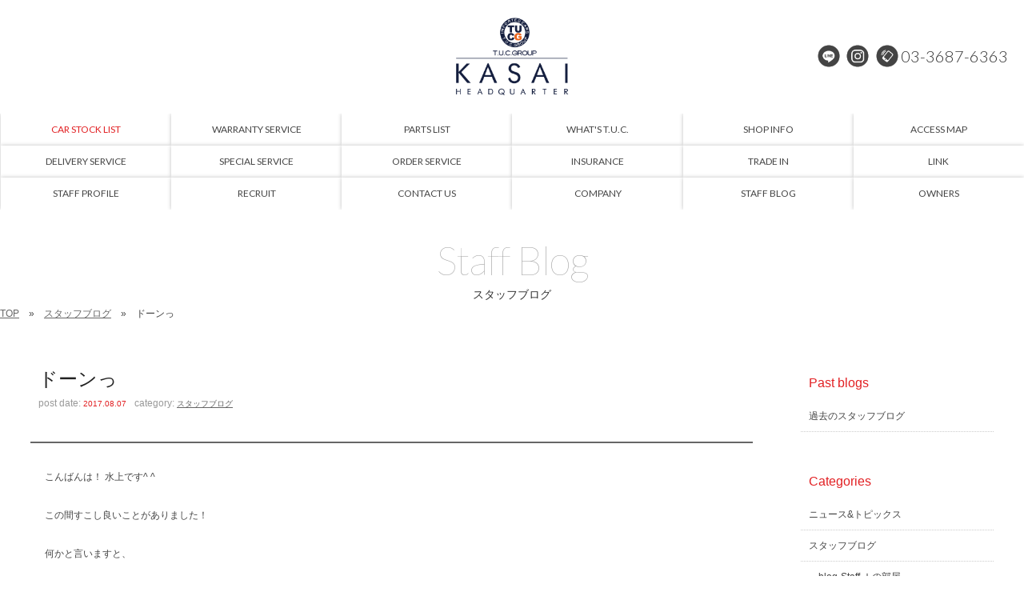

--- FILE ---
content_type: text/html; charset=UTF-8
request_url: https://www.tuc-hq.com/archives/1241
body_size: 11929
content:
<!doctype html>
<!--[if lt IE 7]>      <html class="no-js lt-ie9 lt-ie8 lt-ie7"> <![endif]-->
<!--[if IE 7]>         <html class="no-js lt-ie9 lt-ie8"> <![endif]-->
<!--[if IE 8]>         <html class="no-js lt-ie9"> <![endif]-->
<!--[if gt IE 8]><!-->
<html class="no-js">
<!--<![endif]-->
<head>
<meta charset="UTF-8">
<title>
ドーンっ | メルセデスベンツ中古車専門店/T.U.C.GROUP メルセデスベンツ専門 葛西本店/ベンツ中古車販売、ベンツ買い取り</title>
<meta name="Description" content="メルセデスベンツ中古車専門店。ベンツ中古車のことはお任せください！大型展示場にベンツの中古車常時60台以上をラインナップ！">
<meta name="keywords" content="メルセデスベンツ専門店,ベンツ専門店,メルセデスベンツ中古車,ベンツ中古車,AMG中古車,AMG専門店,TUC,ティーユーシー">
<meta name="viewport" content="width=device-width">
<link href="https://fonts.googleapis.com/css?family=Lato:100,300,400,900" rel="stylesheet">
<link href="https://www.tuc-hq.com/wordpress/wp-content/themes/tuc-kasai/css/common.css" rel="stylesheet" type="text/css">
<link href="https://www.tuc-hq.com/wordpress/wp-content/themes/tuc-kasai/css/contents.css" rel="stylesheet" type="text/css">
<link href="https://www.tuc-hq.com/wordpress/wp-content/themes/tuc-kasai/css/contents2.css" rel="stylesheet" type="text/css">
	
	





  
 




<!-- [if lt IE 9 ]>
<script src="https://html5shiv.googlecode.com/svn/trunk/html5.js"></script>
<![endif]-->
<!-- [if lt IE 9 ]>
<script src="https://css3-mediaqueries-js.googlecode.com/svn/trunk/css3-mediaqueries.js"></script>
<![endif]-->
<!--[if gte IE 9]>
  <style type="text/css">
    .gradient {
       filter: none;
    }
  </style>
<![endif]-->
<script src="//ajax.googleapis.com/ajax/libs/jquery/1.11.0/jquery.min.js"></script>
<script>window.jQuery || document.write('<script src="https://www.tuc-hq.com/wordpress/wp-content/themes/tuc-kasai/js/jquery-1.11.0.min.js"><\/script>')</script>
<script src="https://www.tuc-hq.com/wordpress/wp-content/themes/tuc-kasai/js/modernizr-2.6.2-respond-1.1.0.min.js"></script>




<script>
  (function(i,s,o,g,r,a,m){i['GoogleAnalyticsObject']=r;i[r]=i[r]||function(){
  (i[r].q=i[r].q||[]).push(arguments)},i[r].l=1*new Date();a=s.createElement(o),
  m=s.getElementsByTagName(o)[0];a.async=1;a.src=g;m.parentNode.insertBefore(a,m)
  })(window,document,'script','https://www.google-analytics.com/analytics.js','ga');

  ga('create', 'UA-99021001-1', 'auto');
  ga('send', 'pageview');

</script>


<!-- WP CSS -->
<link rel="stylesheet" href="https://www.tuc-hq.com/wordpress/wp-content/themes/tuc-kasai/style.css">
<meta name='robots' content='max-image-preview:large' />
<link rel='dns-prefetch' href='//static.addtoany.com' />
<link rel="alternate" title="oEmbed (JSON)" type="application/json+oembed" href="https://www.tuc-hq.com/wp-json/oembed/1.0/embed?url=https%3A%2F%2Fwww.tuc-hq.com%2Farchives%2F1241" />
<link rel="alternate" title="oEmbed (XML)" type="text/xml+oembed" href="https://www.tuc-hq.com/wp-json/oembed/1.0/embed?url=https%3A%2F%2Fwww.tuc-hq.com%2Farchives%2F1241&#038;format=xml" />
<style id='wp-img-auto-sizes-contain-inline-css' type='text/css'>
img:is([sizes=auto i],[sizes^="auto," i]){contain-intrinsic-size:3000px 1500px}
/*# sourceURL=wp-img-auto-sizes-contain-inline-css */
</style>
<style id='wp-emoji-styles-inline-css' type='text/css'>

	img.wp-smiley, img.emoji {
		display: inline !important;
		border: none !important;
		box-shadow: none !important;
		height: 1em !important;
		width: 1em !important;
		margin: 0 0.07em !important;
		vertical-align: -0.1em !important;
		background: none !important;
		padding: 0 !important;
	}
/*# sourceURL=wp-emoji-styles-inline-css */
</style>
<style id='wp-block-library-inline-css' type='text/css'>
:root{--wp-block-synced-color:#7a00df;--wp-block-synced-color--rgb:122,0,223;--wp-bound-block-color:var(--wp-block-synced-color);--wp-editor-canvas-background:#ddd;--wp-admin-theme-color:#007cba;--wp-admin-theme-color--rgb:0,124,186;--wp-admin-theme-color-darker-10:#006ba1;--wp-admin-theme-color-darker-10--rgb:0,107,160.5;--wp-admin-theme-color-darker-20:#005a87;--wp-admin-theme-color-darker-20--rgb:0,90,135;--wp-admin-border-width-focus:2px}@media (min-resolution:192dpi){:root{--wp-admin-border-width-focus:1.5px}}.wp-element-button{cursor:pointer}:root .has-very-light-gray-background-color{background-color:#eee}:root .has-very-dark-gray-background-color{background-color:#313131}:root .has-very-light-gray-color{color:#eee}:root .has-very-dark-gray-color{color:#313131}:root .has-vivid-green-cyan-to-vivid-cyan-blue-gradient-background{background:linear-gradient(135deg,#00d084,#0693e3)}:root .has-purple-crush-gradient-background{background:linear-gradient(135deg,#34e2e4,#4721fb 50%,#ab1dfe)}:root .has-hazy-dawn-gradient-background{background:linear-gradient(135deg,#faaca8,#dad0ec)}:root .has-subdued-olive-gradient-background{background:linear-gradient(135deg,#fafae1,#67a671)}:root .has-atomic-cream-gradient-background{background:linear-gradient(135deg,#fdd79a,#004a59)}:root .has-nightshade-gradient-background{background:linear-gradient(135deg,#330968,#31cdcf)}:root .has-midnight-gradient-background{background:linear-gradient(135deg,#020381,#2874fc)}:root{--wp--preset--font-size--normal:16px;--wp--preset--font-size--huge:42px}.has-regular-font-size{font-size:1em}.has-larger-font-size{font-size:2.625em}.has-normal-font-size{font-size:var(--wp--preset--font-size--normal)}.has-huge-font-size{font-size:var(--wp--preset--font-size--huge)}.has-text-align-center{text-align:center}.has-text-align-left{text-align:left}.has-text-align-right{text-align:right}.has-fit-text{white-space:nowrap!important}#end-resizable-editor-section{display:none}.aligncenter{clear:both}.items-justified-left{justify-content:flex-start}.items-justified-center{justify-content:center}.items-justified-right{justify-content:flex-end}.items-justified-space-between{justify-content:space-between}.screen-reader-text{border:0;clip-path:inset(50%);height:1px;margin:-1px;overflow:hidden;padding:0;position:absolute;width:1px;word-wrap:normal!important}.screen-reader-text:focus{background-color:#ddd;clip-path:none;color:#444;display:block;font-size:1em;height:auto;left:5px;line-height:normal;padding:15px 23px 14px;text-decoration:none;top:5px;width:auto;z-index:100000}html :where(.has-border-color){border-style:solid}html :where([style*=border-top-color]){border-top-style:solid}html :where([style*=border-right-color]){border-right-style:solid}html :where([style*=border-bottom-color]){border-bottom-style:solid}html :where([style*=border-left-color]){border-left-style:solid}html :where([style*=border-width]){border-style:solid}html :where([style*=border-top-width]){border-top-style:solid}html :where([style*=border-right-width]){border-right-style:solid}html :where([style*=border-bottom-width]){border-bottom-style:solid}html :where([style*=border-left-width]){border-left-style:solid}html :where(img[class*=wp-image-]){height:auto;max-width:100%}:where(figure){margin:0 0 1em}html :where(.is-position-sticky){--wp-admin--admin-bar--position-offset:var(--wp-admin--admin-bar--height,0px)}@media screen and (max-width:600px){html :where(.is-position-sticky){--wp-admin--admin-bar--position-offset:0px}}

/*# sourceURL=wp-block-library-inline-css */
</style><style id='global-styles-inline-css' type='text/css'>
:root{--wp--preset--aspect-ratio--square: 1;--wp--preset--aspect-ratio--4-3: 4/3;--wp--preset--aspect-ratio--3-4: 3/4;--wp--preset--aspect-ratio--3-2: 3/2;--wp--preset--aspect-ratio--2-3: 2/3;--wp--preset--aspect-ratio--16-9: 16/9;--wp--preset--aspect-ratio--9-16: 9/16;--wp--preset--color--black: #000000;--wp--preset--color--cyan-bluish-gray: #abb8c3;--wp--preset--color--white: #ffffff;--wp--preset--color--pale-pink: #f78da7;--wp--preset--color--vivid-red: #cf2e2e;--wp--preset--color--luminous-vivid-orange: #ff6900;--wp--preset--color--luminous-vivid-amber: #fcb900;--wp--preset--color--light-green-cyan: #7bdcb5;--wp--preset--color--vivid-green-cyan: #00d084;--wp--preset--color--pale-cyan-blue: #8ed1fc;--wp--preset--color--vivid-cyan-blue: #0693e3;--wp--preset--color--vivid-purple: #9b51e0;--wp--preset--gradient--vivid-cyan-blue-to-vivid-purple: linear-gradient(135deg,rgb(6,147,227) 0%,rgb(155,81,224) 100%);--wp--preset--gradient--light-green-cyan-to-vivid-green-cyan: linear-gradient(135deg,rgb(122,220,180) 0%,rgb(0,208,130) 100%);--wp--preset--gradient--luminous-vivid-amber-to-luminous-vivid-orange: linear-gradient(135deg,rgb(252,185,0) 0%,rgb(255,105,0) 100%);--wp--preset--gradient--luminous-vivid-orange-to-vivid-red: linear-gradient(135deg,rgb(255,105,0) 0%,rgb(207,46,46) 100%);--wp--preset--gradient--very-light-gray-to-cyan-bluish-gray: linear-gradient(135deg,rgb(238,238,238) 0%,rgb(169,184,195) 100%);--wp--preset--gradient--cool-to-warm-spectrum: linear-gradient(135deg,rgb(74,234,220) 0%,rgb(151,120,209) 20%,rgb(207,42,186) 40%,rgb(238,44,130) 60%,rgb(251,105,98) 80%,rgb(254,248,76) 100%);--wp--preset--gradient--blush-light-purple: linear-gradient(135deg,rgb(255,206,236) 0%,rgb(152,150,240) 100%);--wp--preset--gradient--blush-bordeaux: linear-gradient(135deg,rgb(254,205,165) 0%,rgb(254,45,45) 50%,rgb(107,0,62) 100%);--wp--preset--gradient--luminous-dusk: linear-gradient(135deg,rgb(255,203,112) 0%,rgb(199,81,192) 50%,rgb(65,88,208) 100%);--wp--preset--gradient--pale-ocean: linear-gradient(135deg,rgb(255,245,203) 0%,rgb(182,227,212) 50%,rgb(51,167,181) 100%);--wp--preset--gradient--electric-grass: linear-gradient(135deg,rgb(202,248,128) 0%,rgb(113,206,126) 100%);--wp--preset--gradient--midnight: linear-gradient(135deg,rgb(2,3,129) 0%,rgb(40,116,252) 100%);--wp--preset--font-size--small: 13px;--wp--preset--font-size--medium: 20px;--wp--preset--font-size--large: 36px;--wp--preset--font-size--x-large: 42px;--wp--preset--spacing--20: 0.44rem;--wp--preset--spacing--30: 0.67rem;--wp--preset--spacing--40: 1rem;--wp--preset--spacing--50: 1.5rem;--wp--preset--spacing--60: 2.25rem;--wp--preset--spacing--70: 3.38rem;--wp--preset--spacing--80: 5.06rem;--wp--preset--shadow--natural: 6px 6px 9px rgba(0, 0, 0, 0.2);--wp--preset--shadow--deep: 12px 12px 50px rgba(0, 0, 0, 0.4);--wp--preset--shadow--sharp: 6px 6px 0px rgba(0, 0, 0, 0.2);--wp--preset--shadow--outlined: 6px 6px 0px -3px rgb(255, 255, 255), 6px 6px rgb(0, 0, 0);--wp--preset--shadow--crisp: 6px 6px 0px rgb(0, 0, 0);}:where(.is-layout-flex){gap: 0.5em;}:where(.is-layout-grid){gap: 0.5em;}body .is-layout-flex{display: flex;}.is-layout-flex{flex-wrap: wrap;align-items: center;}.is-layout-flex > :is(*, div){margin: 0;}body .is-layout-grid{display: grid;}.is-layout-grid > :is(*, div){margin: 0;}:where(.wp-block-columns.is-layout-flex){gap: 2em;}:where(.wp-block-columns.is-layout-grid){gap: 2em;}:where(.wp-block-post-template.is-layout-flex){gap: 1.25em;}:where(.wp-block-post-template.is-layout-grid){gap: 1.25em;}.has-black-color{color: var(--wp--preset--color--black) !important;}.has-cyan-bluish-gray-color{color: var(--wp--preset--color--cyan-bluish-gray) !important;}.has-white-color{color: var(--wp--preset--color--white) !important;}.has-pale-pink-color{color: var(--wp--preset--color--pale-pink) !important;}.has-vivid-red-color{color: var(--wp--preset--color--vivid-red) !important;}.has-luminous-vivid-orange-color{color: var(--wp--preset--color--luminous-vivid-orange) !important;}.has-luminous-vivid-amber-color{color: var(--wp--preset--color--luminous-vivid-amber) !important;}.has-light-green-cyan-color{color: var(--wp--preset--color--light-green-cyan) !important;}.has-vivid-green-cyan-color{color: var(--wp--preset--color--vivid-green-cyan) !important;}.has-pale-cyan-blue-color{color: var(--wp--preset--color--pale-cyan-blue) !important;}.has-vivid-cyan-blue-color{color: var(--wp--preset--color--vivid-cyan-blue) !important;}.has-vivid-purple-color{color: var(--wp--preset--color--vivid-purple) !important;}.has-black-background-color{background-color: var(--wp--preset--color--black) !important;}.has-cyan-bluish-gray-background-color{background-color: var(--wp--preset--color--cyan-bluish-gray) !important;}.has-white-background-color{background-color: var(--wp--preset--color--white) !important;}.has-pale-pink-background-color{background-color: var(--wp--preset--color--pale-pink) !important;}.has-vivid-red-background-color{background-color: var(--wp--preset--color--vivid-red) !important;}.has-luminous-vivid-orange-background-color{background-color: var(--wp--preset--color--luminous-vivid-orange) !important;}.has-luminous-vivid-amber-background-color{background-color: var(--wp--preset--color--luminous-vivid-amber) !important;}.has-light-green-cyan-background-color{background-color: var(--wp--preset--color--light-green-cyan) !important;}.has-vivid-green-cyan-background-color{background-color: var(--wp--preset--color--vivid-green-cyan) !important;}.has-pale-cyan-blue-background-color{background-color: var(--wp--preset--color--pale-cyan-blue) !important;}.has-vivid-cyan-blue-background-color{background-color: var(--wp--preset--color--vivid-cyan-blue) !important;}.has-vivid-purple-background-color{background-color: var(--wp--preset--color--vivid-purple) !important;}.has-black-border-color{border-color: var(--wp--preset--color--black) !important;}.has-cyan-bluish-gray-border-color{border-color: var(--wp--preset--color--cyan-bluish-gray) !important;}.has-white-border-color{border-color: var(--wp--preset--color--white) !important;}.has-pale-pink-border-color{border-color: var(--wp--preset--color--pale-pink) !important;}.has-vivid-red-border-color{border-color: var(--wp--preset--color--vivid-red) !important;}.has-luminous-vivid-orange-border-color{border-color: var(--wp--preset--color--luminous-vivid-orange) !important;}.has-luminous-vivid-amber-border-color{border-color: var(--wp--preset--color--luminous-vivid-amber) !important;}.has-light-green-cyan-border-color{border-color: var(--wp--preset--color--light-green-cyan) !important;}.has-vivid-green-cyan-border-color{border-color: var(--wp--preset--color--vivid-green-cyan) !important;}.has-pale-cyan-blue-border-color{border-color: var(--wp--preset--color--pale-cyan-blue) !important;}.has-vivid-cyan-blue-border-color{border-color: var(--wp--preset--color--vivid-cyan-blue) !important;}.has-vivid-purple-border-color{border-color: var(--wp--preset--color--vivid-purple) !important;}.has-vivid-cyan-blue-to-vivid-purple-gradient-background{background: var(--wp--preset--gradient--vivid-cyan-blue-to-vivid-purple) !important;}.has-light-green-cyan-to-vivid-green-cyan-gradient-background{background: var(--wp--preset--gradient--light-green-cyan-to-vivid-green-cyan) !important;}.has-luminous-vivid-amber-to-luminous-vivid-orange-gradient-background{background: var(--wp--preset--gradient--luminous-vivid-amber-to-luminous-vivid-orange) !important;}.has-luminous-vivid-orange-to-vivid-red-gradient-background{background: var(--wp--preset--gradient--luminous-vivid-orange-to-vivid-red) !important;}.has-very-light-gray-to-cyan-bluish-gray-gradient-background{background: var(--wp--preset--gradient--very-light-gray-to-cyan-bluish-gray) !important;}.has-cool-to-warm-spectrum-gradient-background{background: var(--wp--preset--gradient--cool-to-warm-spectrum) !important;}.has-blush-light-purple-gradient-background{background: var(--wp--preset--gradient--blush-light-purple) !important;}.has-blush-bordeaux-gradient-background{background: var(--wp--preset--gradient--blush-bordeaux) !important;}.has-luminous-dusk-gradient-background{background: var(--wp--preset--gradient--luminous-dusk) !important;}.has-pale-ocean-gradient-background{background: var(--wp--preset--gradient--pale-ocean) !important;}.has-electric-grass-gradient-background{background: var(--wp--preset--gradient--electric-grass) !important;}.has-midnight-gradient-background{background: var(--wp--preset--gradient--midnight) !important;}.has-small-font-size{font-size: var(--wp--preset--font-size--small) !important;}.has-medium-font-size{font-size: var(--wp--preset--font-size--medium) !important;}.has-large-font-size{font-size: var(--wp--preset--font-size--large) !important;}.has-x-large-font-size{font-size: var(--wp--preset--font-size--x-large) !important;}
/*# sourceURL=global-styles-inline-css */
</style>

<style id='classic-theme-styles-inline-css' type='text/css'>
/*! This file is auto-generated */
.wp-block-button__link{color:#fff;background-color:#32373c;border-radius:9999px;box-shadow:none;text-decoration:none;padding:calc(.667em + 2px) calc(1.333em + 2px);font-size:1.125em}.wp-block-file__button{background:#32373c;color:#fff;text-decoration:none}
/*# sourceURL=/wp-includes/css/classic-themes.min.css */
</style>
<link rel='stylesheet' id='contact-form-7-css' href='https://www.tuc-hq.com/wordpress/wp-content/plugins/contact-form-7/includes/css/styles.css?ver=6.1.4' type='text/css' media='all' />
<link rel='stylesheet' id='dashicons-css' href='https://www.tuc-hq.com/wordpress/wp-includes/css/dashicons.min.css?ver=6.9' type='text/css' media='all' />
<link rel='stylesheet' id='themename-style-css' href='https://www.tuc-hq.com/wordpress/wp-content/themes/tuc-kasai/style.css?ver=1.0' type='text/css' media='all' />
<link rel='stylesheet' id='fancybox-css' href='https://www.tuc-hq.com/wordpress/wp-content/plugins/easy-fancybox/fancybox/1.5.4/jquery.fancybox.min.css?ver=6.9' type='text/css' media='screen' />
<link rel='stylesheet' id='addtoany-css' href='https://www.tuc-hq.com/wordpress/wp-content/plugins/add-to-any/addtoany.min.css?ver=1.16' type='text/css' media='all' />
<script type="text/javascript" id="addtoany-core-js-before">
/* <![CDATA[ */
window.a2a_config=window.a2a_config||{};a2a_config.callbacks=[];a2a_config.overlays=[];a2a_config.templates={};a2a_localize = {
	Share: "共有",
	Save: "ブックマーク",
	Subscribe: "購読",
	Email: "メール",
	Bookmark: "ブックマーク",
	ShowAll: "すべて表示する",
	ShowLess: "小さく表示する",
	FindServices: "サービスを探す",
	FindAnyServiceToAddTo: "追加するサービスを今すぐ探す",
	PoweredBy: "Powered by",
	ShareViaEmail: "メールでシェアする",
	SubscribeViaEmail: "メールで購読する",
	BookmarkInYourBrowser: "ブラウザにブックマーク",
	BookmarkInstructions: "このページをブックマークするには、 Ctrl+D または \u2318+D を押下。",
	AddToYourFavorites: "お気に入りに追加",
	SendFromWebOrProgram: "任意のメールアドレスまたはメールプログラムから送信",
	EmailProgram: "メールプログラム",
	More: "詳細&#8230;",
	ThanksForSharing: "共有ありがとうございます !",
	ThanksForFollowing: "フォローありがとうございます !"
};


//# sourceURL=addtoany-core-js-before
/* ]]> */
</script>
<script type="text/javascript" defer src="https://static.addtoany.com/menu/page.js" id="addtoany-core-js"></script>
<script type="text/javascript" src="https://www.tuc-hq.com/wordpress/wp-includes/js/jquery/jquery.min.js?ver=3.7.1" id="jquery-core-js"></script>
<script type="text/javascript" src="https://www.tuc-hq.com/wordpress/wp-includes/js/jquery/jquery-migrate.min.js?ver=3.4.1" id="jquery-migrate-js"></script>
<script type="text/javascript" defer src="https://www.tuc-hq.com/wordpress/wp-content/plugins/add-to-any/addtoany.min.js?ver=1.1" id="addtoany-jquery-js"></script>
<link rel="https://api.w.org/" href="https://www.tuc-hq.com/wp-json/" /><link rel="alternate" title="JSON" type="application/json" href="https://www.tuc-hq.com/wp-json/wp/v2/posts/1241" /><link rel="EditURI" type="application/rsd+xml" title="RSD" href="https://www.tuc-hq.com/wordpress/xmlrpc.php?rsd" />
<meta name="generator" content="WordPress 6.9" />
<link rel="canonical" href="https://www.tuc-hq.com/archives/1241" />
<link rel='shortlink' href='https://www.tuc-hq.com/?p=1241' />
</head>

<body>
<section id="wrapper" class="cf">
<div id="topsection"> 
  
  <!-- Header -->
  <header id="header">
    <div id="hrbody" class="cf">
      <div id="chr1">
        <p id="mlinkmm"><a href="#menu" class="menu-link">MENU</a></p>
      </div>
      <h1><a href="https://www.tuc-hq.com/">メルセデスベンツ専門 TUCグループ葛西本店</a></h1>
      <div id="chr2" class="cf">
        <ul class="cf">
          <!--<li class="hrli1"><a href="https://www.facebook.com/tuc.hq" target="_blank" id="hrfb">Facebook</a></li>-->
          <li class="hrli1"><a href="https://lin.ee/BEMqfoZ" target="_blank" id="hrline">LINE@</a></li>
          <li class="hrli1"><a href="https://instagram.com/tucgroup.kasai" target="_blank" id="hrinsta">Instagram</a></li>
          <li class="hrli2"><a href="tel:0336876363" id="hrtel">03-3687-6363</a></li>
        </ul>
      </div>
    </div>
  </header>
  <!-- /Header --> 
  
  <!-- Menu -->
  <nav id="menu" role="navigation">
    <div id="menubody">
      <div id="m1body">
        <div id="m1bn" class="cf">
          <ul id="m1r" class="cf">
            <li><a href="https://www.tuc-hq.com/stock"><span class="ment1 txt-red">CAR STOCK LIST</span><span class="mjpt1 txt-red">在庫車両情報</span></a></li>
            <li><a href="https://www.tuc-hq.com/warranty_service"><span class="ment1">WARRANTY SERVICE</span><span class="mjpt1">保証&amp;サービス</span></a></li>
            <li><a href="https://www.tuc-hq.com/parts"><span class="ment1">PARTS LIST</span><span class="mjpt1">パーツリスト</span></a></li>
            <li><a href="https://www.tuc-hq.com/tuc"><span class="ment1">WHAT'S T.U.C.</span><span class="mjpt1">TUCとは？</span></a></li>
            <li><a href="https://www.tuc-hq.com/shopinfo"><span class="ment1">SHOP INFO</span><span class="mjpt1">店舗情報</span></a></li>
            <li><a href="https://www.tuc-hq.com/access"><span class="ment1">ACCESS MAP</span><span class="mjpt1">アクセスマップ</span></a></li>
            <li><a href="https://www.tuc-hq.com/delivery"><span class="ment1">DELIVERY SERVICE</span><span class="mjpt1">全国納車</span></a></li>
            <li><a href="https://www.tuc-hq.com/special_service"><span class="ment1">SPECIAL SERVICE</span><span class="mjpt1">特別作業</span></a></li>
            <li><a href="https://www.tuc-hq.com/order_service"><span class="ment1">ORDER SERVICE</span><span class="mjpt1">注文販売</span></a></li>
            <li><a href="https://www.tuc-hq.com/insurance"><span class="ment1">INSURANCE</span><span class="mjpt1">自動車保険</span></a></li>
            <li><a href="https://www.tuc-hq.com/trade"><span class="ment1">TRADE IN</span><span class="mjpt1">買取無料査定</span></a></li>
            <li><a href="https://www.tuc-hq.com/link"><span class="ment1">LINK</span><span class="mjpt1">リンク</span></a></li>
            <li><a href="https://www.tuc-hq.com/staff"><span class="ment1">STAFF PROFILE</span><span class="mjpt1">スタッフ紹介</span></a></li>
            <li><a href="https://www.tucgroup.co.jp/staff_recruit/" target="_blank"><span class="ment1">RECRUIT</span><span class="mjpt1">リクルート</span></a></li>
            <li><a href="https://www.tuc-hq.com/contact"><span class="ment1">CONTACT US</span><span class="mjpt1">お問い合わせ</span></a></li>
            <li><a href="https://www.tuc-hq.com/company"><span class="ment1">COMPANY</span><span class="mjpt1">会社概要</span></a></li>
            <li><a href="https://www.tuc-hq.com/archives/category/blog_staff"><span class="ment1">STAFF BLOG</span><span class="mjpt1">スタッフblog</span></a></li>
            <li><a href="https://www.tuc-hq.com/archives/category/blog_nousha"><span class="ment1">OWNERS</span><span class="mjpt1">納車blog</span></a></li>
            <li class="pc-none"><a href="https://www.tuc-hq.com/"><span class="ment1">HOME</span><span class="mjpt1">ホーム</span></a></li>
            <li class="pc-none"><a href="https://www.tucgroup.co.jp/" target="_blank"><span class="ment1">T.U.C.GROUP</span><span class="mjpt1">T.U.C.GROUP</span></a></li>
          </ul>
        </div>
      </div>
    </div>
  </nav>
  <!-- /Menu --> 
</div>
<!-- Topsection --> 


<!-- Pagetitle -->

<section id="pagetitle" class="cf">
  <div id="ptbody" class="cf">
        <h2>Staff Blog</h2>
    <p>スタッフブログ</p>
      </div>
</section>
<!--/Pagetitle --> 

<!-- MSP -->
<section id="msp" class="cf">
  <ul id="pankuzu" class="cf">
    <li><a href="https://www.tuc-hq.com/">TOP</a></li>
        <li><a href="https://www.tuc-hq.com/archives/category/blog_staff/">スタッフブログ</a></li>
        <li>
      ドーンっ    </li>
  </ul>
  <div id="mmbody" class="cf"> 
    <!-- Contents -->
    
    <div id="mmtable" class="cf"> 
      
      <!-- Left -->
      <div id="mmleft" class="cf"> 
        
        <!-- 記事詳細 -->
        <div id="postdetail" class="cf">
                              <div id="blogtitle0" class="cf">
            <h2>
              ドーンっ            </h2>
            <div class="btm0 cf">
              <p>post date: <strong>
                2017.08.07                </strong></p>
              <p>category: <strong>
                <a href="https://www.tuc-hq.com/archives/category/blog_staff/" rel="category tag">スタッフブログ</a>                </strong></p>
            </div>
          </div>
          <div id="postbody" class="cf">
            <p>こんばんは！ 水上です^ ^</p>
<p>この間すこし良いことがありました！</p>
<p>何かと言いますと、</p>
<p>仕事も終わろうとしていた頃</p>
<p>遠目ですが花火が打ちあがってました！</p>
<p>どん</p>
<p><a href="https://www.tuc-hq.com/wordpress/wp-content/uploads/2017/08/IMG_9055.jpg"><img fetchpriority="high" decoding="async" src="https://www.tuc-hq.com/wordpress/wp-content/uploads/2017/08/IMG_9055-300x225.jpg" alt="" width="300" height="225" class="aligncenter size-medium wp-image-1242" /></a></p>
<p>たまたま写真を撮ったらハートが良い感じに♪</p>
<p>今年初の花火も見れたと言うことで、</p>
<p>8月も頑張りまーす^ ^</p>
<p>ミズカミ</p>
<div class="addtoany_share_save_container addtoany_content addtoany_content_bottom"><div class="a2a_kit a2a_kit_size_32 addtoany_list" data-a2a-url="https://www.tuc-hq.com/archives/1241" data-a2a-title="ドーンっ"><a class="a2a_button_facebook" href="https://www.addtoany.com/add_to/facebook?linkurl=https%3A%2F%2Fwww.tuc-hq.com%2Farchives%2F1241&amp;linkname=%E3%83%89%E3%83%BC%E3%83%B3%E3%81%A3" title="Facebook" rel="nofollow noopener" target="_blank"></a><a class="a2a_button_twitter" href="https://www.addtoany.com/add_to/twitter?linkurl=https%3A%2F%2Fwww.tuc-hq.com%2Farchives%2F1241&amp;linkname=%E3%83%89%E3%83%BC%E3%83%B3%E3%81%A3" title="Twitter" rel="nofollow noopener" target="_blank"></a><a class="a2a_button_line" href="https://www.addtoany.com/add_to/line?linkurl=https%3A%2F%2Fwww.tuc-hq.com%2Farchives%2F1241&amp;linkname=%E3%83%89%E3%83%BC%E3%83%B3%E3%81%A3" title="Line" rel="nofollow noopener" target="_blank"></a></div></div>          </div>
                            </div>
        <!-- 記事詳細 -->
        
        <div class="nav-below cf"> <span class="nav-previous">
          <a href="https://www.tuc-hq.com/archives/1231" rel="prev"><i class="fa fa-angle-double-left"></i> 前の記事</a>          </span> <span class="nav-next">
          <a href="https://www.tuc-hq.com/archives/1248" rel="next">次の記事 <i class="fa fa-angle-double-right"></i></a>          </span> </div>
      </div>
      <!-- /Left --> 
      
      <!-- Right -->
      
      <div id="mmright" class="cf">
                <ul class="cf">



    <li class="widget-container cf widget_categories">
    <h3 class="widget-title">Past blogs</h3>
    <ul>
      <li class="cat-item cat-item-2"><a href="https://blog.livedoor.jp/tuceuro1/" target="_blank">過去のスタッフブログ</a></li>
    </ul>
  </li>
  

  <li id="categories-3" class="widget-container cf widget_categories"><h3 class="widget-title">Categories</h3>
			<ul>
					<li class="cat-item cat-item-1"><a href="https://www.tuc-hq.com/archives/category/news/">ニュース&amp;トピックス</a>
</li>
	<li class="cat-item cat-item-2"><a href="https://www.tuc-hq.com/archives/category/blog_staff/">スタッフブログ</a>
<ul class='children'>
	<li class="cat-item cat-item-26"><a href="https://www.tuc-hq.com/archives/category/blog_staff/staff_blog/">blog-Staff Ｉの部屋</a>
</li>
</ul>
</li>
	<li class="cat-item cat-item-3"><a href="https://www.tuc-hq.com/archives/category/blog_nousha/">納車情報</a>
<ul class='children'>
	<li class="cat-item cat-item-12"><a href="https://www.tuc-hq.com/archives/category/blog_nousha/e/">ベンツEクラス</a>
</li>
	<li class="cat-item cat-item-13"><a href="https://www.tuc-hq.com/archives/category/blog_nousha/g-gl-glk/">ベンツG・GL・GLK</a>
</li>
	<li class="cat-item cat-item-14"><a href="https://www.tuc-hq.com/archives/category/blog_nousha/m-r-v/">ベンツM・R・V</a>
</li>
	<li class="cat-item cat-item-15"><a href="https://www.tuc-hq.com/archives/category/blog_nousha/sl/">ベンツSL</a>
</li>
	<li class="cat-item cat-item-16"><a href="https://www.tuc-hq.com/archives/category/blog_nousha/slk/">ベンツSLK</a>
</li>
	<li class="cat-item cat-item-17"><a href="https://www.tuc-hq.com/archives/category/blog_nousha/s/">ベンツSクラス</a>
</li>
	<li class="cat-item cat-item-18"><a href="https://www.tuc-hq.com/archives/category/blog_nousha/hokkaido/">北海道</a>
</li>
	<li class="cat-item cat-item-19"><a href="https://www.tuc-hq.com/archives/category/blog_nousha/tohoku/">東北</a>
</li>
	<li class="cat-item cat-item-20"><a href="https://www.tuc-hq.com/archives/category/blog_nousha/kanto/">関東</a>
</li>
	<li class="cat-item cat-item-21"><a href="https://www.tuc-hq.com/archives/category/blog_nousha/chubu/">中部</a>
</li>
	<li class="cat-item cat-item-22"><a href="https://www.tuc-hq.com/archives/category/blog_nousha/kinki/">近畿</a>
</li>
	<li class="cat-item cat-item-7"><a href="https://www.tuc-hq.com/archives/category/blog_nousha/amg/">AMG</a>
</li>
	<li class="cat-item cat-item-23"><a href="https://www.tuc-hq.com/archives/category/blog_nousha/chugoku-shikoku/">中国・四国</a>
</li>
	<li class="cat-item cat-item-8"><a href="https://www.tuc-hq.com/archives/category/blog_nousha/a-b-other/">ベンツA・B・その他</a>
</li>
	<li class="cat-item cat-item-24"><a href="https://www.tuc-hq.com/archives/category/blog_nousha/kyushu/">九州</a>
</li>
	<li class="cat-item cat-item-9"><a href="https://www.tuc-hq.com/archives/category/blog_nousha/cls/">ベンツCLS</a>
</li>
	<li class="cat-item cat-item-25"><a href="https://www.tuc-hq.com/archives/category/blog_nousha/okinawa/">沖縄</a>
</li>
	<li class="cat-item cat-item-10"><a href="https://www.tuc-hq.com/archives/category/blog_nousha/cl/">ベンツCLクラス</a>
</li>
	<li class="cat-item cat-item-11"><a href="https://www.tuc-hq.com/archives/category/blog_nousha/c-clk/">ベンツCクラス・CLK</a>
</li>
</ul>
</li>
			</ul>

			</li>
		<li id="recent-posts-3" class="widget-container cf widget_recent_entries">
		<h3 class="widget-title">Recent entries</h3>
		<ul>
											<li>
					<a href="https://www.tuc-hq.com/archives/37901">祝！ご納車【C180カブリオレ スポーツ】</a>
									</li>
											<li>
					<a href="https://www.tuc-hq.com/archives/37706">祝！ご納車【 B180 ﾌﾟﾚﾐｱﾑ&#038;ﾚｰﾀﾞｰｾｰﾌﾃｨPKG】</a>
									</li>
											<li>
					<a href="https://www.tuc-hq.com/archives/37700">祝！ご納車【 E300 AVG ｽﾎﾟｰﾂ ﾚｰﾀﾞｰｾｰﾌﾃｨPKG】</a>
									</li>
											<li>
					<a href="https://www.tuc-hq.com/archives/37890">2016y GLE350d 4MATIC スポーツ レーダーセーフティPKG　338万円入庫！1月17日</a>
									</li>
											<li>
					<a href="https://www.tuc-hq.com/archives/37888">2022y E53 4MATIC+ クーペ エクスクルーシブ&#038;レーダーセーフティPKG　728万円入庫！1月17日</a>
									</li>
					</ul>

		</li><li id="calendar-2" class="widget-container cf widget_calendar"><div id="calendar_wrap" class="calendar_wrap"><table id="wp-calendar" class="wp-calendar-table">
	<caption>2026年1月</caption>
	<thead>
	<tr>
		<th scope="col" aria-label="月曜日">月</th>
		<th scope="col" aria-label="火曜日">火</th>
		<th scope="col" aria-label="水曜日">水</th>
		<th scope="col" aria-label="木曜日">木</th>
		<th scope="col" aria-label="金曜日">金</th>
		<th scope="col" aria-label="土曜日">土</th>
		<th scope="col" aria-label="日曜日">日</th>
	</tr>
	</thead>
	<tbody>
	<tr>
		<td colspan="3" class="pad">&nbsp;</td><td><a href="https://www.tuc-hq.com/archives/date/2026/01/01/" aria-label="2026年1月1日 に投稿を公開">1</a></td><td><a href="https://www.tuc-hq.com/archives/date/2026/01/02/" aria-label="2026年1月2日 に投稿を公開">2</a></td><td><a href="https://www.tuc-hq.com/archives/date/2026/01/03/" aria-label="2026年1月3日 に投稿を公開">3</a></td><td><a href="https://www.tuc-hq.com/archives/date/2026/01/04/" aria-label="2026年1月4日 に投稿を公開">4</a></td>
	</tr>
	<tr>
		<td><a href="https://www.tuc-hq.com/archives/date/2026/01/05/" aria-label="2026年1月5日 に投稿を公開">5</a></td><td><a href="https://www.tuc-hq.com/archives/date/2026/01/06/" aria-label="2026年1月6日 に投稿を公開">6</a></td><td><a href="https://www.tuc-hq.com/archives/date/2026/01/07/" aria-label="2026年1月7日 に投稿を公開">7</a></td><td><a href="https://www.tuc-hq.com/archives/date/2026/01/08/" aria-label="2026年1月8日 に投稿を公開">8</a></td><td><a href="https://www.tuc-hq.com/archives/date/2026/01/09/" aria-label="2026年1月9日 に投稿を公開">9</a></td><td><a href="https://www.tuc-hq.com/archives/date/2026/01/10/" aria-label="2026年1月10日 に投稿を公開">10</a></td><td><a href="https://www.tuc-hq.com/archives/date/2026/01/11/" aria-label="2026年1月11日 に投稿を公開">11</a></td>
	</tr>
	<tr>
		<td><a href="https://www.tuc-hq.com/archives/date/2026/01/12/" aria-label="2026年1月12日 に投稿を公開">12</a></td><td><a href="https://www.tuc-hq.com/archives/date/2026/01/13/" aria-label="2026年1月13日 に投稿を公開">13</a></td><td><a href="https://www.tuc-hq.com/archives/date/2026/01/14/" aria-label="2026年1月14日 に投稿を公開">14</a></td><td><a href="https://www.tuc-hq.com/archives/date/2026/01/15/" aria-label="2026年1月15日 に投稿を公開">15</a></td><td><a href="https://www.tuc-hq.com/archives/date/2026/01/16/" aria-label="2026年1月16日 に投稿を公開">16</a></td><td><a href="https://www.tuc-hq.com/archives/date/2026/01/17/" aria-label="2026年1月17日 に投稿を公開">17</a></td><td id="today"><a href="https://www.tuc-hq.com/archives/date/2026/01/18/" aria-label="2026年1月18日 に投稿を公開">18</a></td>
	</tr>
	<tr>
		<td>19</td><td>20</td><td>21</td><td>22</td><td>23</td><td>24</td><td>25</td>
	</tr>
	<tr>
		<td>26</td><td>27</td><td>28</td><td>29</td><td>30</td><td>31</td>
		<td class="pad" colspan="1">&nbsp;</td>
	</tr>
	</tbody>
	</table><nav aria-label="前と次の月" class="wp-calendar-nav">
		<span class="wp-calendar-nav-prev"><a href="https://www.tuc-hq.com/archives/date/2025/12/">&laquo; 12月</a></span>
		<span class="pad">&nbsp;</span>
		<span class="wp-calendar-nav-next">&nbsp;</span>
	</nav></div></li><li id="archives-2" class="widget-container cf widget_archive"><h3 class="widget-title">Archives</h3>
			<ul>
					<li><a href='https://www.tuc-hq.com/archives/date/2026/01/'>2026年1月</a></li>
	<li><a href='https://www.tuc-hq.com/archives/date/2025/12/'>2025年12月</a></li>
	<li><a href='https://www.tuc-hq.com/archives/date/2025/11/'>2025年11月</a></li>
	<li><a href='https://www.tuc-hq.com/archives/date/2025/10/'>2025年10月</a></li>
	<li><a href='https://www.tuc-hq.com/archives/date/2025/09/'>2025年9月</a></li>
	<li><a href='https://www.tuc-hq.com/archives/date/2025/08/'>2025年8月</a></li>
	<li><a href='https://www.tuc-hq.com/archives/date/2025/07/'>2025年7月</a></li>
	<li><a href='https://www.tuc-hq.com/archives/date/2025/06/'>2025年6月</a></li>
	<li><a href='https://www.tuc-hq.com/archives/date/2025/05/'>2025年5月</a></li>
	<li><a href='https://www.tuc-hq.com/archives/date/2025/04/'>2025年4月</a></li>
	<li><a href='https://www.tuc-hq.com/archives/date/2025/03/'>2025年3月</a></li>
	<li><a href='https://www.tuc-hq.com/archives/date/2025/02/'>2025年2月</a></li>
	<li><a href='https://www.tuc-hq.com/archives/date/2025/01/'>2025年1月</a></li>
	<li><a href='https://www.tuc-hq.com/archives/date/2024/12/'>2024年12月</a></li>
	<li><a href='https://www.tuc-hq.com/archives/date/2024/11/'>2024年11月</a></li>
	<li><a href='https://www.tuc-hq.com/archives/date/2024/10/'>2024年10月</a></li>
	<li><a href='https://www.tuc-hq.com/archives/date/2024/09/'>2024年9月</a></li>
	<li><a href='https://www.tuc-hq.com/archives/date/2024/08/'>2024年8月</a></li>
	<li><a href='https://www.tuc-hq.com/archives/date/2024/07/'>2024年7月</a></li>
	<li><a href='https://www.tuc-hq.com/archives/date/2024/06/'>2024年6月</a></li>
	<li><a href='https://www.tuc-hq.com/archives/date/2024/05/'>2024年5月</a></li>
	<li><a href='https://www.tuc-hq.com/archives/date/2024/04/'>2024年4月</a></li>
	<li><a href='https://www.tuc-hq.com/archives/date/2024/03/'>2024年3月</a></li>
	<li><a href='https://www.tuc-hq.com/archives/date/2024/02/'>2024年2月</a></li>
	<li><a href='https://www.tuc-hq.com/archives/date/2024/01/'>2024年1月</a></li>
	<li><a href='https://www.tuc-hq.com/archives/date/2023/12/'>2023年12月</a></li>
	<li><a href='https://www.tuc-hq.com/archives/date/2023/11/'>2023年11月</a></li>
	<li><a href='https://www.tuc-hq.com/archives/date/2023/10/'>2023年10月</a></li>
	<li><a href='https://www.tuc-hq.com/archives/date/2023/09/'>2023年9月</a></li>
	<li><a href='https://www.tuc-hq.com/archives/date/2023/08/'>2023年8月</a></li>
	<li><a href='https://www.tuc-hq.com/archives/date/2023/07/'>2023年7月</a></li>
	<li><a href='https://www.tuc-hq.com/archives/date/2023/06/'>2023年6月</a></li>
	<li><a href='https://www.tuc-hq.com/archives/date/2023/05/'>2023年5月</a></li>
	<li><a href='https://www.tuc-hq.com/archives/date/2023/04/'>2023年4月</a></li>
	<li><a href='https://www.tuc-hq.com/archives/date/2023/03/'>2023年3月</a></li>
	<li><a href='https://www.tuc-hq.com/archives/date/2023/02/'>2023年2月</a></li>
	<li><a href='https://www.tuc-hq.com/archives/date/2023/01/'>2023年1月</a></li>
	<li><a href='https://www.tuc-hq.com/archives/date/2022/12/'>2022年12月</a></li>
	<li><a href='https://www.tuc-hq.com/archives/date/2022/11/'>2022年11月</a></li>
	<li><a href='https://www.tuc-hq.com/archives/date/2022/10/'>2022年10月</a></li>
	<li><a href='https://www.tuc-hq.com/archives/date/2022/09/'>2022年9月</a></li>
	<li><a href='https://www.tuc-hq.com/archives/date/2022/08/'>2022年8月</a></li>
	<li><a href='https://www.tuc-hq.com/archives/date/2022/07/'>2022年7月</a></li>
	<li><a href='https://www.tuc-hq.com/archives/date/2022/06/'>2022年6月</a></li>
	<li><a href='https://www.tuc-hq.com/archives/date/2022/05/'>2022年5月</a></li>
	<li><a href='https://www.tuc-hq.com/archives/date/2022/04/'>2022年4月</a></li>
	<li><a href='https://www.tuc-hq.com/archives/date/2022/03/'>2022年3月</a></li>
	<li><a href='https://www.tuc-hq.com/archives/date/2022/02/'>2022年2月</a></li>
	<li><a href='https://www.tuc-hq.com/archives/date/2022/01/'>2022年1月</a></li>
	<li><a href='https://www.tuc-hq.com/archives/date/2021/12/'>2021年12月</a></li>
	<li><a href='https://www.tuc-hq.com/archives/date/2021/11/'>2021年11月</a></li>
	<li><a href='https://www.tuc-hq.com/archives/date/2021/10/'>2021年10月</a></li>
	<li><a href='https://www.tuc-hq.com/archives/date/2021/09/'>2021年9月</a></li>
	<li><a href='https://www.tuc-hq.com/archives/date/2021/08/'>2021年8月</a></li>
	<li><a href='https://www.tuc-hq.com/archives/date/2021/07/'>2021年7月</a></li>
	<li><a href='https://www.tuc-hq.com/archives/date/2021/06/'>2021年6月</a></li>
	<li><a href='https://www.tuc-hq.com/archives/date/2021/05/'>2021年5月</a></li>
	<li><a href='https://www.tuc-hq.com/archives/date/2021/04/'>2021年4月</a></li>
	<li><a href='https://www.tuc-hq.com/archives/date/2021/03/'>2021年3月</a></li>
	<li><a href='https://www.tuc-hq.com/archives/date/2021/02/'>2021年2月</a></li>
	<li><a href='https://www.tuc-hq.com/archives/date/2021/01/'>2021年1月</a></li>
	<li><a href='https://www.tuc-hq.com/archives/date/2020/12/'>2020年12月</a></li>
	<li><a href='https://www.tuc-hq.com/archives/date/2020/11/'>2020年11月</a></li>
	<li><a href='https://www.tuc-hq.com/archives/date/2020/10/'>2020年10月</a></li>
	<li><a href='https://www.tuc-hq.com/archives/date/2020/09/'>2020年9月</a></li>
	<li><a href='https://www.tuc-hq.com/archives/date/2020/08/'>2020年8月</a></li>
	<li><a href='https://www.tuc-hq.com/archives/date/2020/07/'>2020年7月</a></li>
	<li><a href='https://www.tuc-hq.com/archives/date/2020/06/'>2020年6月</a></li>
	<li><a href='https://www.tuc-hq.com/archives/date/2020/05/'>2020年5月</a></li>
	<li><a href='https://www.tuc-hq.com/archives/date/2020/04/'>2020年4月</a></li>
	<li><a href='https://www.tuc-hq.com/archives/date/2020/03/'>2020年3月</a></li>
	<li><a href='https://www.tuc-hq.com/archives/date/2020/02/'>2020年2月</a></li>
	<li><a href='https://www.tuc-hq.com/archives/date/2020/01/'>2020年1月</a></li>
	<li><a href='https://www.tuc-hq.com/archives/date/2019/12/'>2019年12月</a></li>
	<li><a href='https://www.tuc-hq.com/archives/date/2019/11/'>2019年11月</a></li>
	<li><a href='https://www.tuc-hq.com/archives/date/2019/10/'>2019年10月</a></li>
	<li><a href='https://www.tuc-hq.com/archives/date/2019/09/'>2019年9月</a></li>
	<li><a href='https://www.tuc-hq.com/archives/date/2019/08/'>2019年8月</a></li>
	<li><a href='https://www.tuc-hq.com/archives/date/2019/07/'>2019年7月</a></li>
	<li><a href='https://www.tuc-hq.com/archives/date/2019/06/'>2019年6月</a></li>
	<li><a href='https://www.tuc-hq.com/archives/date/2019/05/'>2019年5月</a></li>
	<li><a href='https://www.tuc-hq.com/archives/date/2019/04/'>2019年4月</a></li>
	<li><a href='https://www.tuc-hq.com/archives/date/2019/03/'>2019年3月</a></li>
	<li><a href='https://www.tuc-hq.com/archives/date/2019/02/'>2019年2月</a></li>
	<li><a href='https://www.tuc-hq.com/archives/date/2019/01/'>2019年1月</a></li>
	<li><a href='https://www.tuc-hq.com/archives/date/2018/12/'>2018年12月</a></li>
	<li><a href='https://www.tuc-hq.com/archives/date/2018/11/'>2018年11月</a></li>
	<li><a href='https://www.tuc-hq.com/archives/date/2018/10/'>2018年10月</a></li>
	<li><a href='https://www.tuc-hq.com/archives/date/2018/09/'>2018年9月</a></li>
	<li><a href='https://www.tuc-hq.com/archives/date/2018/08/'>2018年8月</a></li>
	<li><a href='https://www.tuc-hq.com/archives/date/2018/07/'>2018年7月</a></li>
	<li><a href='https://www.tuc-hq.com/archives/date/2018/06/'>2018年6月</a></li>
	<li><a href='https://www.tuc-hq.com/archives/date/2018/05/'>2018年5月</a></li>
	<li><a href='https://www.tuc-hq.com/archives/date/2018/04/'>2018年4月</a></li>
	<li><a href='https://www.tuc-hq.com/archives/date/2018/03/'>2018年3月</a></li>
	<li><a href='https://www.tuc-hq.com/archives/date/2018/02/'>2018年2月</a></li>
	<li><a href='https://www.tuc-hq.com/archives/date/2018/01/'>2018年1月</a></li>
	<li><a href='https://www.tuc-hq.com/archives/date/2017/12/'>2017年12月</a></li>
	<li><a href='https://www.tuc-hq.com/archives/date/2017/11/'>2017年11月</a></li>
	<li><a href='https://www.tuc-hq.com/archives/date/2017/10/'>2017年10月</a></li>
	<li><a href='https://www.tuc-hq.com/archives/date/2017/09/'>2017年9月</a></li>
	<li><a href='https://www.tuc-hq.com/archives/date/2017/08/'>2017年8月</a></li>
	<li><a href='https://www.tuc-hq.com/archives/date/2017/07/'>2017年7月</a></li>
	<li><a href='https://www.tuc-hq.com/archives/date/2017/06/'>2017年6月</a></li>
	<li><a href='https://www.tuc-hq.com/archives/date/2017/05/'>2017年5月</a></li>
	<li><a href='https://www.tuc-hq.com/archives/date/2016/11/'>2016年11月</a></li>
			</ul>

			</li>  
  
  

</ul>
      </div>
      <!-- /Right --> 
    </div>
    
    <!--/Contents --> 
  </div>
</section>
<!-- MSP -->

</section>
<!-- end Wrapper -->
<!-- Footer -->
<footer id="footer">
  <section id="ftbody" class="cf">
    <div id="ft01">
      <ul>
        <li class="sp-none"><a href="https://www.tuc-hq.com/">ホーム</a></li>
        <li><a href="https://www.tuc-hq.com/stock">在庫車情報</a></li>
        <li><a href="https://www.tuc-hq.com/warranty_service">保証&amp;サービス</a></li>
        <li><a href="https://www.tuc-hq.com/parts">パーツリスト</a></li>
        <li><a href="https://www.tuc-hq.com/tuc">TUCとは？</a></li>
        <li><a href="https://www.tuc-hq.com/shopinfo">店舗情報</a></li>
        <li><a href="https://www.tuc-hq.com/access">アクセスマップ</a></li>
        <li><a href="https://www.tuc-hq.com/delivery">全国納車</a></li>
        <li><a href="https://www.tuc-hq.com/special_service">特別作業</a></li>
        <li><a href="https://www.tuc-hq.com/order_service">注文販売</a></li>
        <li><a href="https://www.tuc-hq.com/insurance">自動車保険</a></li>
        <li><a href="https://www.tuc-hq.com/trade">買取査定</a></li>
        <li><a href="https://www.tuc-hq.com/link">リンク</a></li>
        <li><a href="https://www.tuc-hq.com/staff">スタッフ紹介</a></li>
        <li class="sp-none"><a href="https://www.tucgroup.co.jp/staff_recruit/" target="_blank">リクルート</a></li>
        <li><a href="https://www.tuc-hq.com/contact">お問い合わせ</a></li>
        <!--<li><a href="../line">LINEで問合せ</a></li>-->
        <li><a href="https://www.tuc-hq.com/company">会社概要</a></li>
        <li><a href="https://www.tuc-hq.com/privacy">プライバシーポリシー</a></li>
        <li><a href="https://www.tuc-hq.com/archives/category/blog_staff">スタッフblog</a></li>
        <li><a href="https://www.tuc-hq.com/archives/category/blog_nousha">納車blog</a></li>
        <li class="pc-none"><a href="https://www.tuc-hq.com/">ホーム</a></li>
        <li class="pc-none"><a href="https://www.tucgroup.co.jp" target="_blank">T.U.C.GROUP</a></li>
      </ul>
    </div>
    <div id="ft02">
      <p>Copyright&nbsp;&copy;&nbsp;T.U.C.Group All rights Reserved.</p>
    </div>
  </section>
</footer>
<!-- /Footer --> 

<!-- Scripts --> 
<!-- menu toggle --> 
<script>
$(document).ready(function() {
	$('body').addClass('js');
	var $menu = $('#menu'),
	$menulink = $('.menu-link');
	
	$menulink.click(function() {
	$menulink.toggleClass('active');
	$menu.toggleClass('active');
	return false;
	});
});
//@ sourceURL=pen.js
</script> 

<!-- Slide --> 
<script src="https://www.tuc-hq.com/wordpress/wp-content/themes/tuc-kasai/js/jquery.cycle2.min.js"></script>
<script type="speculationrules">
{"prefetch":[{"source":"document","where":{"and":[{"href_matches":"/*"},{"not":{"href_matches":["/wordpress/wp-*.php","/wordpress/wp-admin/*","/wordpress/wp-content/uploads/*","/wordpress/wp-content/*","/wordpress/wp-content/plugins/*","/wordpress/wp-content/themes/tuc-kasai/*","/*\\?(.+)"]}},{"not":{"selector_matches":"a[rel~=\"nofollow\"]"}},{"not":{"selector_matches":".no-prefetch, .no-prefetch a"}}]},"eagerness":"conservative"}]}
</script>
<script type="text/javascript" src="https://www.tuc-hq.com/wordpress/wp-includes/js/dist/hooks.min.js?ver=dd5603f07f9220ed27f1" id="wp-hooks-js"></script>
<script type="text/javascript" src="https://www.tuc-hq.com/wordpress/wp-includes/js/dist/i18n.min.js?ver=c26c3dc7bed366793375" id="wp-i18n-js"></script>
<script type="text/javascript" id="wp-i18n-js-after">
/* <![CDATA[ */
wp.i18n.setLocaleData( { 'text direction\u0004ltr': [ 'ltr' ] } );
//# sourceURL=wp-i18n-js-after
/* ]]> */
</script>
<script type="text/javascript" src="https://www.tuc-hq.com/wordpress/wp-content/plugins/contact-form-7/includes/swv/js/index.js?ver=6.1.4" id="swv-js"></script>
<script type="text/javascript" id="contact-form-7-js-translations">
/* <![CDATA[ */
( function( domain, translations ) {
	var localeData = translations.locale_data[ domain ] || translations.locale_data.messages;
	localeData[""].domain = domain;
	wp.i18n.setLocaleData( localeData, domain );
} )( "contact-form-7", {"translation-revision-date":"2025-11-30 08:12:23+0000","generator":"GlotPress\/4.0.3","domain":"messages","locale_data":{"messages":{"":{"domain":"messages","plural-forms":"nplurals=1; plural=0;","lang":"ja_JP"},"This contact form is placed in the wrong place.":["\u3053\u306e\u30b3\u30f3\u30bf\u30af\u30c8\u30d5\u30a9\u30fc\u30e0\u306f\u9593\u9055\u3063\u305f\u4f4d\u7f6e\u306b\u7f6e\u304b\u308c\u3066\u3044\u307e\u3059\u3002"],"Error:":["\u30a8\u30e9\u30fc:"]}},"comment":{"reference":"includes\/js\/index.js"}} );
//# sourceURL=contact-form-7-js-translations
/* ]]> */
</script>
<script type="text/javascript" id="contact-form-7-js-before">
/* <![CDATA[ */
var wpcf7 = {
    "api": {
        "root": "https:\/\/www.tuc-hq.com\/wp-json\/",
        "namespace": "contact-form-7\/v1"
    }
};
//# sourceURL=contact-form-7-js-before
/* ]]> */
</script>
<script type="text/javascript" src="https://www.tuc-hq.com/wordpress/wp-content/plugins/contact-form-7/includes/js/index.js?ver=6.1.4" id="contact-form-7-js"></script>
<script type="text/javascript" src="https://www.tuc-hq.com/wordpress/wp-content/plugins/easy-fancybox/vendor/purify.min.js?ver=6.9" id="fancybox-purify-js"></script>
<script type="text/javascript" id="jquery-fancybox-js-extra">
/* <![CDATA[ */
var efb_i18n = {"close":"Close","next":"Next","prev":"Previous","startSlideshow":"Start slideshow","toggleSize":"Toggle size"};
//# sourceURL=jquery-fancybox-js-extra
/* ]]> */
</script>
<script type="text/javascript" src="https://www.tuc-hq.com/wordpress/wp-content/plugins/easy-fancybox/fancybox/1.5.4/jquery.fancybox.min.js?ver=6.9" id="jquery-fancybox-js"></script>
<script type="text/javascript" id="jquery-fancybox-js-after">
/* <![CDATA[ */
var fb_timeout, fb_opts={'autoScale':true,'showCloseButton':true,'margin':20,'pixelRatio':'false','centerOnScroll':true,'enableEscapeButton':true,'overlayShow':true,'hideOnOverlayClick':true,'minViewportWidth':320,'minVpHeight':320,'disableCoreLightbox':'true','enableBlockControls':'true','fancybox_openBlockControls':'true' };
if(typeof easy_fancybox_handler==='undefined'){
var easy_fancybox_handler=function(){
jQuery([".nolightbox","a.wp-block-file__button","a.pin-it-button","a[href*='pinterest.com\/pin\/create']","a[href*='facebook.com\/share']","a[href*='twitter.com\/share']"].join(',')).addClass('nofancybox');
jQuery('a.fancybox-close').on('click',function(e){e.preventDefault();jQuery.fancybox.close()});
/* IMG */
						var unlinkedImageBlocks=jQuery(".wp-block-image > img:not(.nofancybox,figure.nofancybox>img)");
						unlinkedImageBlocks.wrap(function() {
							var href = jQuery( this ).attr( "src" );
							return "<a href='" + href + "'></a>";
						});
var fb_IMG_select=jQuery('a[href*=".jpg" i]:not(.nofancybox,li.nofancybox>a,figure.nofancybox>a),area[href*=".jpg" i]:not(.nofancybox),a[href*=".jpeg" i]:not(.nofancybox,li.nofancybox>a,figure.nofancybox>a),area[href*=".jpeg" i]:not(.nofancybox),a[href*=".png" i]:not(.nofancybox,li.nofancybox>a,figure.nofancybox>a),area[href*=".png" i]:not(.nofancybox)');
fb_IMG_select.addClass('fancybox image').attr('rel','gallery');
jQuery('a.fancybox,area.fancybox,.fancybox>a').each(function(){jQuery(this).fancybox(jQuery.extend(true,{},fb_opts,{'transition':'elastic','transitionIn':'elastic','easingIn':'easeOutBack','transitionOut':'elastic','easingOut':'easeInBack','opacity':false,'hideOnContentClick':false,'titleShow':true,'titlePosition':'over','titleFromAlt':true,'showNavArrows':true,'enableKeyboardNav':true,'cyclic':false,'mouseWheel':'true'}))});
};};
jQuery(easy_fancybox_handler);jQuery(document).on('post-load',easy_fancybox_handler);

//# sourceURL=jquery-fancybox-js-after
/* ]]> */
</script>
<script type="text/javascript" src="https://www.tuc-hq.com/wordpress/wp-content/plugins/easy-fancybox/vendor/jquery.easing.min.js?ver=1.4.1" id="jquery-easing-js"></script>
<script type="text/javascript" src="https://www.tuc-hq.com/wordpress/wp-content/plugins/easy-fancybox/vendor/jquery.mousewheel.min.js?ver=3.1.13" id="jquery-mousewheel-js"></script>
<script id="wp-emoji-settings" type="application/json">
{"baseUrl":"https://s.w.org/images/core/emoji/17.0.2/72x72/","ext":".png","svgUrl":"https://s.w.org/images/core/emoji/17.0.2/svg/","svgExt":".svg","source":{"concatemoji":"https://www.tuc-hq.com/wordpress/wp-includes/js/wp-emoji-release.min.js?ver=6.9"}}
</script>
<script type="module">
/* <![CDATA[ */
/*! This file is auto-generated */
const a=JSON.parse(document.getElementById("wp-emoji-settings").textContent),o=(window._wpemojiSettings=a,"wpEmojiSettingsSupports"),s=["flag","emoji"];function i(e){try{var t={supportTests:e,timestamp:(new Date).valueOf()};sessionStorage.setItem(o,JSON.stringify(t))}catch(e){}}function c(e,t,n){e.clearRect(0,0,e.canvas.width,e.canvas.height),e.fillText(t,0,0);t=new Uint32Array(e.getImageData(0,0,e.canvas.width,e.canvas.height).data);e.clearRect(0,0,e.canvas.width,e.canvas.height),e.fillText(n,0,0);const a=new Uint32Array(e.getImageData(0,0,e.canvas.width,e.canvas.height).data);return t.every((e,t)=>e===a[t])}function p(e,t){e.clearRect(0,0,e.canvas.width,e.canvas.height),e.fillText(t,0,0);var n=e.getImageData(16,16,1,1);for(let e=0;e<n.data.length;e++)if(0!==n.data[e])return!1;return!0}function u(e,t,n,a){switch(t){case"flag":return n(e,"\ud83c\udff3\ufe0f\u200d\u26a7\ufe0f","\ud83c\udff3\ufe0f\u200b\u26a7\ufe0f")?!1:!n(e,"\ud83c\udde8\ud83c\uddf6","\ud83c\udde8\u200b\ud83c\uddf6")&&!n(e,"\ud83c\udff4\udb40\udc67\udb40\udc62\udb40\udc65\udb40\udc6e\udb40\udc67\udb40\udc7f","\ud83c\udff4\u200b\udb40\udc67\u200b\udb40\udc62\u200b\udb40\udc65\u200b\udb40\udc6e\u200b\udb40\udc67\u200b\udb40\udc7f");case"emoji":return!a(e,"\ud83e\u1fac8")}return!1}function f(e,t,n,a){let r;const o=(r="undefined"!=typeof WorkerGlobalScope&&self instanceof WorkerGlobalScope?new OffscreenCanvas(300,150):document.createElement("canvas")).getContext("2d",{willReadFrequently:!0}),s=(o.textBaseline="top",o.font="600 32px Arial",{});return e.forEach(e=>{s[e]=t(o,e,n,a)}),s}function r(e){var t=document.createElement("script");t.src=e,t.defer=!0,document.head.appendChild(t)}a.supports={everything:!0,everythingExceptFlag:!0},new Promise(t=>{let n=function(){try{var e=JSON.parse(sessionStorage.getItem(o));if("object"==typeof e&&"number"==typeof e.timestamp&&(new Date).valueOf()<e.timestamp+604800&&"object"==typeof e.supportTests)return e.supportTests}catch(e){}return null}();if(!n){if("undefined"!=typeof Worker&&"undefined"!=typeof OffscreenCanvas&&"undefined"!=typeof URL&&URL.createObjectURL&&"undefined"!=typeof Blob)try{var e="postMessage("+f.toString()+"("+[JSON.stringify(s),u.toString(),c.toString(),p.toString()].join(",")+"));",a=new Blob([e],{type:"text/javascript"});const r=new Worker(URL.createObjectURL(a),{name:"wpTestEmojiSupports"});return void(r.onmessage=e=>{i(n=e.data),r.terminate(),t(n)})}catch(e){}i(n=f(s,u,c,p))}t(n)}).then(e=>{for(const n in e)a.supports[n]=e[n],a.supports.everything=a.supports.everything&&a.supports[n],"flag"!==n&&(a.supports.everythingExceptFlag=a.supports.everythingExceptFlag&&a.supports[n]);var t;a.supports.everythingExceptFlag=a.supports.everythingExceptFlag&&!a.supports.flag,a.supports.everything||((t=a.source||{}).concatemoji?r(t.concatemoji):t.wpemoji&&t.twemoji&&(r(t.twemoji),r(t.wpemoji)))});
//# sourceURL=https://www.tuc-hq.com/wordpress/wp-includes/js/wp-emoji-loader.min.js
/* ]]> */
</script>





  
 



</body></html>